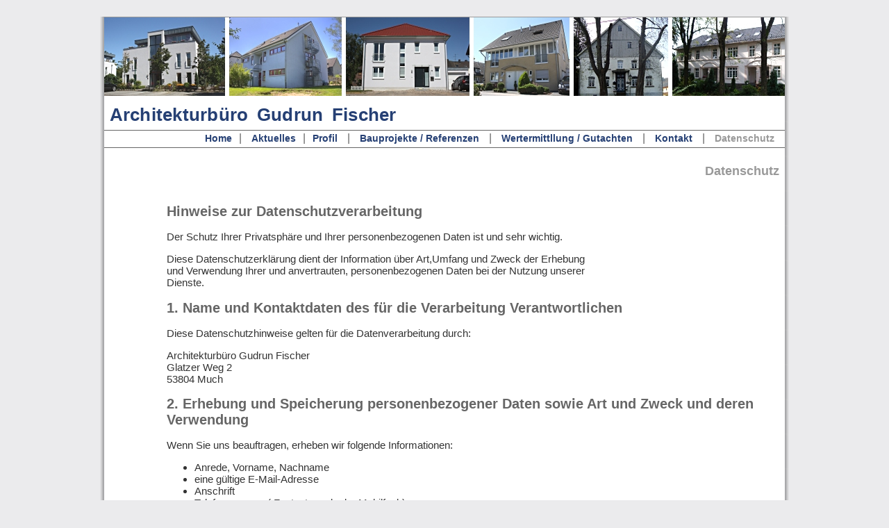

--- FILE ---
content_type: text/html
request_url: https://www.architektin-fischer.de/datenschutz.html
body_size: 9254
content:
<!DOCTYPE html PUBLIC "-//W3C//DTD XHTML 1.0 Transitional//EN" "http://www.w3.org/TR/xhtml1/DTD/xhtml1-transitional.dtd">
<html xmlns="http://www.w3.org/1999/xhtml">
<head>
<meta http-equiv="Content-Type" content="text/html; charset=utf-8" />
<title>Datenschutzerklärung - Architekturbüro Gudrun Fischer</title>
<meta http-equiv="language" content="de" />
<meta name="content-language" content="de" />
<meta name="author" content="Dipl. - Ing. Architektin Gudrun Fischer" />

<meta name="publisher" content="Dipl. - Ing. Architektin Gudrun Fischer" />
<meta name="robots" content="index, follow" />
<link href="formate/fischer3.css" rel="stylesheet" type="text/css" />
</head>

<body>
<div id="schatten">
<div id="gesamt">
  
  <div id="inhalte" style="background-image: url(layoutbilder/haeuserleiste02.jpg)">

  	<div id="kopf">
    <h1>Architekturbüro Gudrun Fischer</h1>
 	 </div>
 	 <div id="navi"><a href="index.html">Home</a>| <a href="aktuelles_architekturbuero_fischer.html">Aktuelles</a>|<a href="profil_architekturbuero_fischer.html">Profil</a> | <a href="referenzen_architekturbuero_gudrun_fischer.html">Bauprojekte / Referenzen</a> | <a href="architektur_gudrun_fischer_bauen_bewerten.html">Wertermittllung / Gutachten</a> | <a href="kontakt_gudrun_fischer_architektin.html">Kontakt</a> | <a href="datenschutz.html" class="position">Datenschutz</a></div>
 	 <div id="text" style="width:90%">
       <h1>Datenschutz</h1>
		 
		 
		  <h2>Hinweise zur Datenschutzverarbeitung</h2>

<p>Der Schutz Ihrer Privatsphäre und Ihrer personenbezogenen Daten ist und sehr wichtig.</p>

<p>Diese Datenschutzerklärung dient der Information über Art,Umfang und Zweck der 
Erhebung und Verwendung Ihrer und anvertrauten, personenbezogenen Daten bei der
Nutzung unserer Dienste.</p>

<h2>1. Name und Kontaktdaten des für die Verarbeitung Verantwortlichen</h2>
	<p>Diese Datenschutzhinweise gelten für die Datenverarbeitung durch:</p>

            <p>Architekturbüro Gudrun Fischer<br> 
            Glatzer Weg 2<br>
	53804 Much</p>

<h2>2. Erhebung und Speicherung personenbezogener Daten sowie
	Art und Zweck und deren Verwendung</h2>

	<p>Wenn Sie uns beauftragen, erheben wir folgende Informationen:</p>

	<ul><li>Anrede, Vorname, Nachname</li>
	<li>eine gültige E-Mail-Adresse</li>
	<li>Anschrift</li>
	<li>Telefonnummer ( Festnetz und oder Mobilfunk)</li>
	<li>Informationen, die für die Durchführung des jeweiligen Auftrages notwendig
	sind.</li></ul>

         <p> Die Erhebung dieser Daten erfolgt:</p>
  
<ul>	<li>um Sie als unsere Bauherren identifizieren zu können</li>
	<li>um Sie angemessen beraten und Aufträge durchführen zu können</li>
	<li>zur Korrespondenz mit Ihnen</li>
	<li>zur Rechnungsstellung</li></ul>


<p>Die Datenverarbeitung erfolgt auf Ihre Anfrage hin und ist nach Art.6,Abs.1,S1 lit.b
DSGO zu den genannten Zwecken für die angemessene Bearbeitung des Auftrags und 
für die beiseitige Erfüllung von Verpflichtungen aus dem Auftragsvertrag erforderlich.
</p>



<p>Die für die Vertragsdurchführung von uns erhobenen personenbezogenen Daten werden
bis zum Ablauf der gesetzlichen Aufbewahrungspflicht (10 Jahre) gespeichert und danach
gelöscht, es sei denn, dass wir nach Artikel 6 Abs.1S1lit. c DSGVO aufgrund von steuer oder
handelsrechtlichen Aufbewahrungs-und Dokumentationspflichten (aus HGB,StGB oder AO)
zu einer längeren Speicherung verpflichtet sind oder Sie in eine darüber hinausgehende Speicherung nach Art.6 Abs.1 S.1 lit. a DSGVO eingewillig haben.</p> 


<h2>3. Weitergabe von Daten an Dritte
</h2>
	<p>Eine Übermittlung Ihrer persönlichen Daten an Dritte zu anderen als unter 
	Punkt zwei aufgeführten Zwecken findet nicht statt.
	Soweit dies nach Art.6 Abs. 1 lit. b DSGVO für die Abwicklung von Auftrags-
	verhältnissen mit Ihnen erforderlich ist, werden personenbezogene Daten an
	Dritte  weitergegeben.</p> 

<h2>4. Betroffenenrechte: </h2>     
 
   <p>Sie haben das Recht:</p>

<ul>	<li>sollten Sie uns gemäß Art.7 Abs. 3 DSGVO eine Einwilligung erteilt haben,
die Einwilligung jederzeit gegenüber uns zu widerufen. Dies hat zur Folge,
dass wir die Datenverarbeitung, die auf dieser Einwilligung beruhte, für die 
Zukunft nicht mehr fortführen dürfen; </li>

	<li>gemäß Art.15 DSGVO Auskunft über Ihre von uns verarbeiteten personenbezogene Daten zu verlangen. Insbesondere können Sie Auskunft über die Verarbeitungszwecke, die Kategorie der personenbezogenen Daten, die Kategorien von Empfängern, gegenüber denen Ihre Daten offengelegt wurden oder werden, die geplante Speicherdauer, das Bestehen eines Rechts auf Berichtigung, Löschung, Einschränkung der Verarbeitung oder Widerspruch,
das Bestehen eines Beschwerderechts, die Herkunft Ihrer Daten, sofern diese
nicht bei uns erhoben wurden, sowie über das Bestehen einer automatisierten 
Entscheidungsfindung einschließlich Profiling und ggf. aussagekräftigen Informationen zu deren Einzelheiten verlangen;</li>

	<li>gemäß Art.16 DSGVO unverzüglich die Berichtigung unrichtiger oder Vervollständigung Ihrer bei uns gespeicherten, personenbezogenen Daten zu verlangen;</li>

	<li>gemäß Art.17 DSGVO die Löschung Ihrer bei uns gespeicherten personenbezogenen Daten zu verlangen, soweit nicht die Verarbeitung zur 
Ausübung des Rechts auf freie Meinungsäußerung und Information, zur 
Erfüllung einer rechtlichen Verpflichtung, aus Gründen des öffentlichen
Interesses oder zur Geltendmachung, Ausübung oder Verteidigung von 
Rechtsansprüchen erforderlich ist;</li>




	<li>gemäß Art. 18 DSGVO die Einschränkung der Verarbeitung Ihrer personenbezogenen Daten  zu verlangen, soweit die Richtigkeit der Daten
von Ihnen bestritten wird, die Verarbeitung unrechtmäßig ist, Sie aber deren 
Löschung ablehnen und wir die Daten nicht mehr benötigen, Sie jedoch diese
zur Geltendmachung, Ausübung von oder Verteidigung von Rechtsansprüchen
benötigen oder Sie gemäß Art. 21 DSGVO Widerspruch gegen die Verarbeitung 
eingelegt haben;</li>

	<li>gemäß Art.20 DSGVO Ihre personenbezogenen Daten, die Sieuns bereitgestellt
haben, in einem strukturierten, gängigen und maschinenlesebaren Format zu
erhalten oder die Übermittlung an einen anderen Verantwortlichen zu erlangen und gemäß Art. 77 DSGVO sich bei einer Aufsichtsbehörde zu beschweren. 
In der Regel können Sie sich hierfür an die Aufsichtsbehörde Ihres Aufenthaltortes oder Arbeitsplatzes oder unseres Unternehmensitzes wenden.</li> </ul>
		 
<h2>5. Datenerfassung auf unserer Website</h2>
<h3>Server-Log-Dateien</h3>
<p>Der Provider der Seiten erhebt und speichert automatisch Informationen in so genannten Server-Log-Dateien, die Ihr Browser automatisch an uns übermittelt. Dies sind:</p>

    <ul><li>Browsertyp und Browserversion</li>
    <li>verwendetes Betriebssystem</li>
    <li>Referrer URL</li>
    <li>Hostname des zugreifenden Rechners</li>
    <li>Uhrzeit der Serveranfrage</li>
    <li>IP-Adresse</li>
</ul>
<p>Eine Zusammenführung dieser Daten mit anderen Datenquellen wird nicht vorgenommen.</p>

<p>Grundlage für die Datenverarbeitung ist Art. 6 Abs. 1 lit. f DSGVO, der die Verarbeitung von Daten zur Erfüllung eines Vertrags oder vorvertraglicher Maßnahmen gestattet.</p>
		 
		 
<h2>6. SSL- bzw. TLS-Verschlüsselung</h2>

<p>Diese Seite nutzt aus Sicherheitsgründen und zum Schutz der Übertragung vertraulicher Inhalte, wie zum Beispiel Bestellungen oder Anfragen, die Sie an uns als Seitenbetreiber senden, eine SSL-bzw. TLS-Verschlüsselung. Eine verschlüsselte Verbindung erkennen Sie daran, dass die Adresszeile des Browsers von “http://” auf “https://” wechselt und an dem Schloss-Symbol in Ihrer Browserzeile.</p>

<p>Wenn die SSL- bzw. TLS-Verschlüsselung aktiviert ist, können die Daten, die Sie an uns übermitteln, nicht von Dritten mitgelesen werden.</p>		 


<h2>7. Widerspruchsrecht</h2>	 

	<p>Sofern Ihre personenbezogenen Daten auf Grundlage von berechtigten
Interessen gemäß Art. 6 Abs. 1 S 1 lit. f  DSGVO verarbeitet werden, haben Sie das Recht, gemäß Art 21 DSGVO Widerspruch gegen die Verarbeitung
Ihrer personenbezogenen Daten einzulegen, soweit dafür Gründe vorliegen, die sich aus Ihrer besonderen Situation ergeben.
Möchten Sie von Ihrem Widerspruchsrecht Gebrauch machen, genügt eine
E-Mail an <a href="mailto:&#105;&#110;&#102;&#111;&#064;&#097;&#114;&#099;&#104;&#105;&#116;&#101;&#107;&#116;&#105;&#110;&#045;&#102;&#105;&#115;&#099;&#104;&#101;&#114;&#046;&#100;&#101;"  >&#105;&#110;&#102;&#111;&#064;&#097;&#114;&#099;&#104;&#105;&#116;&#101;&#107;&#116;&#105;&#110;&#045;&#102;&#105;&#115;&#099;&#104;&#101;&#114;&#046;&#100;&#101;</a></p> 
		
		 <p>Quelle Absatz 5 und 6: <a href="http://www.e-recht24.de/muster-datenschutzerklaerung.html">http://www.e-recht24.de/muster-datenschutzerklaerung.html</a> </p>


		 
		 
		 
		 
      
      
 	 </div>
     <div class="clearall">&nbsp;</div>  
  </div>
<div id="fuss">&copy; 2010-2020&nbsp;&nbsp; Dipl.-Ing. Architektin Gudrun Fischer &nbsp;&nbsp; Glatzer Weg 2 &nbsp;&nbsp; 53804 Much  &nbsp;&nbsp; fon 02245 6963 &nbsp;&nbsp; fax 02245 890242 &nbsp;&nbsp;  <a href="impressum_fischer.html">Impressum</a></div>
</div>
</div>
</body>
</html>


--- FILE ---
content_type: text/css
request_url: https://www.architektin-fischer.de/formate/fischer3.css
body_size: 3461
content:
@charset "utf-8";
html {height:101.1%; margin:0;}
body {background-color:#EBEBED;
	color:#333333;
	text-align:center;
	margin:0; padding:1.5em 0 1em 0;
	}
#schatten {width:992px; margin:0 auto; text-align:center;
		background-image: url(../layoutbilder/schatten.png);
		background-repeat:repeat-y;
		background-position:0 0;
		height:auto;
		/*border-top:1px solid #ccc;
		border-bottom:1px solid #ccc;*/}
#gesamt {background-color:#FFFFFF;
	font-family: Geneva, Arial, Helvetica, sans-serif;
	margin:auto;
	text-align:left;
	width:980px; height:auto;
		}
#kopf {margin-top:113px; background-color:#FFFFFF; }
#kopf h1 {font-size: 1.6em; font-weight:bold;
		color: #264074 /*#C4C895*/;
		letter-spacing:0.01em; 
		word-spacing:0.2em;
		padding:0.5em 0.3em 0.3em 0.3em;
		margin:0;
		text-align:left;
		}
#navi {color:#666666; font-size:1em; padding:2px 5px 4px 5px;text-align:right; background-color:#fff/*#ccc*/; border-top:1px solid #666; border-bottom:1px solid #666;}
#navi a {color:#264074;; font-size:0.9em; text-decoration:none; font-weight:bold; 
		padding:0 10px;}
#navi a:hover, #navi a.position {color:#999999;}
#inhalte {height:auto;border-bottom:2px solid #999999;
	border-top:1px solid #999999;
	background-position:0 0;
	background-repeat:no-repeat;
	text-align:right;}
#inhalte #text {padding: 1.5em 0.5em; width:450px; float:right; text-align:left; font-size:0.94em;}
#inhalte #text h1 {margin:0 0 2em 0; font-size:1.2em; color:#999999; text-align:right;}
#inhalte #text h2 {font-size:1.3em; color:#666666;}
#inhalte #text h3 {font-size:1.1em; color:#666666;}
#inhalte #text p, #inhalte ul {width:70%;}
#inhalte #text p a, #inhalte #text td a {color:#333;}
#inhalte #text p a.extern {color:#333; padding-left:15px; background-image:url(../layoutbilder/extern.gif); background-repeat:no-repeat; background-position:0 5px;}
#inhalte #text p a.pdf {color:#333; padding-left:15px; background-image:url(../layoutbilder/download.gif); background-repeat:no-repeat; background-position:0 5px;}
#inhalte #text p a.email {color:#333; padding-left:15px; background-image:url(../layoutbilder/email.gif); background-repeat:no-repeat; background-position:0 4px;}

#inhalte #text table.folgende {margin-top:30px}
#inhalte #text table tr th {border-bottom:1px solid #999999; text-align:left;}
#inhalte #text table tr td.rechts, #inhalte #text table tr th.rechts {text-align:right;}
#inhalte #text table tr td {border-bottom:1px solid #999999; vertical-align:top;}
#inhalte #text table tr td.ohne {border-bottom:none;}
#inhalte #text table tr td a img {border:1px solid #666666;}
#inhalte #text a {color:#264074;}

#inhalte #text ul.referenzen1 {margin: 1em 0 3em 0; padding-left:0;}
#inhalte #text ul.referenzen1 li {background-image:url(../layoutbilder/nach_unten.gif); background-repeat:no-repeat; background-position: 0 4px; list-style-type:none; padding-left:1em;}
#inhalte #text ul.referenzen2 li {background-image:url(../layoutbilder/nach_unten.gif); background-repeat:no-repeat; background-position: 0 4px; list-style-type:none; padding-left:1em; }

#fuss {font-family: Geneva, Arial, Helvetica, sans-serif;
		font-size:0.74em; color:#666666;
		text-align:right;
		letter-spacing:0.09em;
		background-color:#FFFFFF;
		padding:2px 5px;
		border-bottom:1px solid #ccc;
		}
#fuss a {text-decoration:none; color:#666666;}
.clearall {clear:both;}
#sprungmarken {text-align:right; font-size:0.8em; width:75%; margin-top:1em;}
#sprungmarken a {color:#264074; text-decoration:none;}

figure {margin:0; }
figcaption {font-size: 80%; margin-top:.5em}